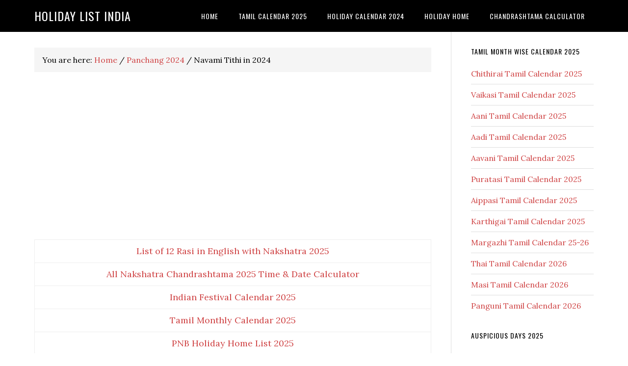

--- FILE ---
content_type: text/html; charset=UTF-8
request_url: https://holidaylistindia.in/navami-tithi-in-2024/53296/
body_size: 19524
content:
<!DOCTYPE html>
<html lang="en-US">
<head >
<meta charset="UTF-8" />
<meta name="description" content="Plan ahead for the auspicious Navami Tithi in 2024. Mark your calendars and prepare for this important Hindu observance." />
<meta name="keywords" content="2024 Shukla Navami Tithi Date and Time, Navami 2024 Date and Time" />
<meta name="viewport" content="width=device-width, initial-scale=1" />
<title>Navami Date List in 2024 | Maha Navami 2024 in India</title>
<meta name='robots' content='max-image-preview:large' />
	<style>img:is([sizes="auto" i], [sizes^="auto," i]) { contain-intrinsic-size: 3000px 1500px }</style>
	<link rel='dns-prefetch' href='//fonts.googleapis.com' />
<link rel="alternate" type="application/rss+xml" title="Holiday List India &raquo; Feed" href="https://holidaylistindia.in/feed/" />
<link rel="alternate" type="application/rss+xml" title="Holiday List India &raquo; Comments Feed" href="https://holidaylistindia.in/comments/feed/" />
<link rel="alternate" type="application/rss+xml" title="Holiday List India &raquo; Navami Tithi in 2024 Comments Feed" href="https://holidaylistindia.in/navami-tithi-in-2024/53296/feed/" />
<link rel="canonical" href="https://holidaylistindia.in/navami-tithi-in-2024/53296/" />
<script type="text/javascript">
/* <![CDATA[ */
window._wpemojiSettings = {"baseUrl":"https:\/\/s.w.org\/images\/core\/emoji\/16.0.1\/72x72\/","ext":".png","svgUrl":"https:\/\/s.w.org\/images\/core\/emoji\/16.0.1\/svg\/","svgExt":".svg","source":{"concatemoji":"https:\/\/holidaylistindia.in\/wp-includes\/js\/wp-emoji-release.min.js?ver=6.8.3"}};
/*! This file is auto-generated */
!function(s,n){var o,i,e;function c(e){try{var t={supportTests:e,timestamp:(new Date).valueOf()};sessionStorage.setItem(o,JSON.stringify(t))}catch(e){}}function p(e,t,n){e.clearRect(0,0,e.canvas.width,e.canvas.height),e.fillText(t,0,0);var t=new Uint32Array(e.getImageData(0,0,e.canvas.width,e.canvas.height).data),a=(e.clearRect(0,0,e.canvas.width,e.canvas.height),e.fillText(n,0,0),new Uint32Array(e.getImageData(0,0,e.canvas.width,e.canvas.height).data));return t.every(function(e,t){return e===a[t]})}function u(e,t){e.clearRect(0,0,e.canvas.width,e.canvas.height),e.fillText(t,0,0);for(var n=e.getImageData(16,16,1,1),a=0;a<n.data.length;a++)if(0!==n.data[a])return!1;return!0}function f(e,t,n,a){switch(t){case"flag":return n(e,"\ud83c\udff3\ufe0f\u200d\u26a7\ufe0f","\ud83c\udff3\ufe0f\u200b\u26a7\ufe0f")?!1:!n(e,"\ud83c\udde8\ud83c\uddf6","\ud83c\udde8\u200b\ud83c\uddf6")&&!n(e,"\ud83c\udff4\udb40\udc67\udb40\udc62\udb40\udc65\udb40\udc6e\udb40\udc67\udb40\udc7f","\ud83c\udff4\u200b\udb40\udc67\u200b\udb40\udc62\u200b\udb40\udc65\u200b\udb40\udc6e\u200b\udb40\udc67\u200b\udb40\udc7f");case"emoji":return!a(e,"\ud83e\udedf")}return!1}function g(e,t,n,a){var r="undefined"!=typeof WorkerGlobalScope&&self instanceof WorkerGlobalScope?new OffscreenCanvas(300,150):s.createElement("canvas"),o=r.getContext("2d",{willReadFrequently:!0}),i=(o.textBaseline="top",o.font="600 32px Arial",{});return e.forEach(function(e){i[e]=t(o,e,n,a)}),i}function t(e){var t=s.createElement("script");t.src=e,t.defer=!0,s.head.appendChild(t)}"undefined"!=typeof Promise&&(o="wpEmojiSettingsSupports",i=["flag","emoji"],n.supports={everything:!0,everythingExceptFlag:!0},e=new Promise(function(e){s.addEventListener("DOMContentLoaded",e,{once:!0})}),new Promise(function(t){var n=function(){try{var e=JSON.parse(sessionStorage.getItem(o));if("object"==typeof e&&"number"==typeof e.timestamp&&(new Date).valueOf()<e.timestamp+604800&&"object"==typeof e.supportTests)return e.supportTests}catch(e){}return null}();if(!n){if("undefined"!=typeof Worker&&"undefined"!=typeof OffscreenCanvas&&"undefined"!=typeof URL&&URL.createObjectURL&&"undefined"!=typeof Blob)try{var e="postMessage("+g.toString()+"("+[JSON.stringify(i),f.toString(),p.toString(),u.toString()].join(",")+"));",a=new Blob([e],{type:"text/javascript"}),r=new Worker(URL.createObjectURL(a),{name:"wpTestEmojiSupports"});return void(r.onmessage=function(e){c(n=e.data),r.terminate(),t(n)})}catch(e){}c(n=g(i,f,p,u))}t(n)}).then(function(e){for(var t in e)n.supports[t]=e[t],n.supports.everything=n.supports.everything&&n.supports[t],"flag"!==t&&(n.supports.everythingExceptFlag=n.supports.everythingExceptFlag&&n.supports[t]);n.supports.everythingExceptFlag=n.supports.everythingExceptFlag&&!n.supports.flag,n.DOMReady=!1,n.readyCallback=function(){n.DOMReady=!0}}).then(function(){return e}).then(function(){var e;n.supports.everything||(n.readyCallback(),(e=n.source||{}).concatemoji?t(e.concatemoji):e.wpemoji&&e.twemoji&&(t(e.twemoji),t(e.wpemoji)))}))}((window,document),window._wpemojiSettings);
/* ]]> */
</script>

<link rel='stylesheet' id='structured-content-frontend-css' href='https://holidaylistindia.in/wp-content/plugins/structured-content/dist/blocks.style.build.css?ver=1.7.0' type='text/css' media='all' />
<link rel='stylesheet' id='eleven40-pro-css' href='https://holidaylistindia.in/wp-content/themes/eleven40-pro/style.css?ver=2.2.3' type='text/css' media='all' />
<style id='wp-emoji-styles-inline-css' type='text/css'>

	img.wp-smiley, img.emoji {
		display: inline !important;
		border: none !important;
		box-shadow: none !important;
		height: 1em !important;
		width: 1em !important;
		margin: 0 0.07em !important;
		vertical-align: -0.1em !important;
		background: none !important;
		padding: 0 !important;
	}
</style>
<link rel='stylesheet' id='wp-block-library-css' href='https://holidaylistindia.in/wp-includes/css/dist/block-library/style.min.css?ver=6.8.3' type='text/css' media='all' />
<style id='classic-theme-styles-inline-css' type='text/css'>
/*! This file is auto-generated */
.wp-block-button__link{color:#fff;background-color:#32373c;border-radius:9999px;box-shadow:none;text-decoration:none;padding:calc(.667em + 2px) calc(1.333em + 2px);font-size:1.125em}.wp-block-file__button{background:#32373c;color:#fff;text-decoration:none}
</style>
<style id='global-styles-inline-css' type='text/css'>
:root{--wp--preset--aspect-ratio--square: 1;--wp--preset--aspect-ratio--4-3: 4/3;--wp--preset--aspect-ratio--3-4: 3/4;--wp--preset--aspect-ratio--3-2: 3/2;--wp--preset--aspect-ratio--2-3: 2/3;--wp--preset--aspect-ratio--16-9: 16/9;--wp--preset--aspect-ratio--9-16: 9/16;--wp--preset--color--black: #000000;--wp--preset--color--cyan-bluish-gray: #abb8c3;--wp--preset--color--white: #ffffff;--wp--preset--color--pale-pink: #f78da7;--wp--preset--color--vivid-red: #cf2e2e;--wp--preset--color--luminous-vivid-orange: #ff6900;--wp--preset--color--luminous-vivid-amber: #fcb900;--wp--preset--color--light-green-cyan: #7bdcb5;--wp--preset--color--vivid-green-cyan: #00d084;--wp--preset--color--pale-cyan-blue: #8ed1fc;--wp--preset--color--vivid-cyan-blue: #0693e3;--wp--preset--color--vivid-purple: #9b51e0;--wp--preset--gradient--vivid-cyan-blue-to-vivid-purple: linear-gradient(135deg,rgba(6,147,227,1) 0%,rgb(155,81,224) 100%);--wp--preset--gradient--light-green-cyan-to-vivid-green-cyan: linear-gradient(135deg,rgb(122,220,180) 0%,rgb(0,208,130) 100%);--wp--preset--gradient--luminous-vivid-amber-to-luminous-vivid-orange: linear-gradient(135deg,rgba(252,185,0,1) 0%,rgba(255,105,0,1) 100%);--wp--preset--gradient--luminous-vivid-orange-to-vivid-red: linear-gradient(135deg,rgba(255,105,0,1) 0%,rgb(207,46,46) 100%);--wp--preset--gradient--very-light-gray-to-cyan-bluish-gray: linear-gradient(135deg,rgb(238,238,238) 0%,rgb(169,184,195) 100%);--wp--preset--gradient--cool-to-warm-spectrum: linear-gradient(135deg,rgb(74,234,220) 0%,rgb(151,120,209) 20%,rgb(207,42,186) 40%,rgb(238,44,130) 60%,rgb(251,105,98) 80%,rgb(254,248,76) 100%);--wp--preset--gradient--blush-light-purple: linear-gradient(135deg,rgb(255,206,236) 0%,rgb(152,150,240) 100%);--wp--preset--gradient--blush-bordeaux: linear-gradient(135deg,rgb(254,205,165) 0%,rgb(254,45,45) 50%,rgb(107,0,62) 100%);--wp--preset--gradient--luminous-dusk: linear-gradient(135deg,rgb(255,203,112) 0%,rgb(199,81,192) 50%,rgb(65,88,208) 100%);--wp--preset--gradient--pale-ocean: linear-gradient(135deg,rgb(255,245,203) 0%,rgb(182,227,212) 50%,rgb(51,167,181) 100%);--wp--preset--gradient--electric-grass: linear-gradient(135deg,rgb(202,248,128) 0%,rgb(113,206,126) 100%);--wp--preset--gradient--midnight: linear-gradient(135deg,rgb(2,3,129) 0%,rgb(40,116,252) 100%);--wp--preset--font-size--small: 13px;--wp--preset--font-size--medium: 20px;--wp--preset--font-size--large: 36px;--wp--preset--font-size--x-large: 42px;--wp--preset--spacing--20: 0.44rem;--wp--preset--spacing--30: 0.67rem;--wp--preset--spacing--40: 1rem;--wp--preset--spacing--50: 1.5rem;--wp--preset--spacing--60: 2.25rem;--wp--preset--spacing--70: 3.38rem;--wp--preset--spacing--80: 5.06rem;--wp--preset--shadow--natural: 6px 6px 9px rgba(0, 0, 0, 0.2);--wp--preset--shadow--deep: 12px 12px 50px rgba(0, 0, 0, 0.4);--wp--preset--shadow--sharp: 6px 6px 0px rgba(0, 0, 0, 0.2);--wp--preset--shadow--outlined: 6px 6px 0px -3px rgba(255, 255, 255, 1), 6px 6px rgba(0, 0, 0, 1);--wp--preset--shadow--crisp: 6px 6px 0px rgba(0, 0, 0, 1);}:where(.is-layout-flex){gap: 0.5em;}:where(.is-layout-grid){gap: 0.5em;}body .is-layout-flex{display: flex;}.is-layout-flex{flex-wrap: wrap;align-items: center;}.is-layout-flex > :is(*, div){margin: 0;}body .is-layout-grid{display: grid;}.is-layout-grid > :is(*, div){margin: 0;}:where(.wp-block-columns.is-layout-flex){gap: 2em;}:where(.wp-block-columns.is-layout-grid){gap: 2em;}:where(.wp-block-post-template.is-layout-flex){gap: 1.25em;}:where(.wp-block-post-template.is-layout-grid){gap: 1.25em;}.has-black-color{color: var(--wp--preset--color--black) !important;}.has-cyan-bluish-gray-color{color: var(--wp--preset--color--cyan-bluish-gray) !important;}.has-white-color{color: var(--wp--preset--color--white) !important;}.has-pale-pink-color{color: var(--wp--preset--color--pale-pink) !important;}.has-vivid-red-color{color: var(--wp--preset--color--vivid-red) !important;}.has-luminous-vivid-orange-color{color: var(--wp--preset--color--luminous-vivid-orange) !important;}.has-luminous-vivid-amber-color{color: var(--wp--preset--color--luminous-vivid-amber) !important;}.has-light-green-cyan-color{color: var(--wp--preset--color--light-green-cyan) !important;}.has-vivid-green-cyan-color{color: var(--wp--preset--color--vivid-green-cyan) !important;}.has-pale-cyan-blue-color{color: var(--wp--preset--color--pale-cyan-blue) !important;}.has-vivid-cyan-blue-color{color: var(--wp--preset--color--vivid-cyan-blue) !important;}.has-vivid-purple-color{color: var(--wp--preset--color--vivid-purple) !important;}.has-black-background-color{background-color: var(--wp--preset--color--black) !important;}.has-cyan-bluish-gray-background-color{background-color: var(--wp--preset--color--cyan-bluish-gray) !important;}.has-white-background-color{background-color: var(--wp--preset--color--white) !important;}.has-pale-pink-background-color{background-color: var(--wp--preset--color--pale-pink) !important;}.has-vivid-red-background-color{background-color: var(--wp--preset--color--vivid-red) !important;}.has-luminous-vivid-orange-background-color{background-color: var(--wp--preset--color--luminous-vivid-orange) !important;}.has-luminous-vivid-amber-background-color{background-color: var(--wp--preset--color--luminous-vivid-amber) !important;}.has-light-green-cyan-background-color{background-color: var(--wp--preset--color--light-green-cyan) !important;}.has-vivid-green-cyan-background-color{background-color: var(--wp--preset--color--vivid-green-cyan) !important;}.has-pale-cyan-blue-background-color{background-color: var(--wp--preset--color--pale-cyan-blue) !important;}.has-vivid-cyan-blue-background-color{background-color: var(--wp--preset--color--vivid-cyan-blue) !important;}.has-vivid-purple-background-color{background-color: var(--wp--preset--color--vivid-purple) !important;}.has-black-border-color{border-color: var(--wp--preset--color--black) !important;}.has-cyan-bluish-gray-border-color{border-color: var(--wp--preset--color--cyan-bluish-gray) !important;}.has-white-border-color{border-color: var(--wp--preset--color--white) !important;}.has-pale-pink-border-color{border-color: var(--wp--preset--color--pale-pink) !important;}.has-vivid-red-border-color{border-color: var(--wp--preset--color--vivid-red) !important;}.has-luminous-vivid-orange-border-color{border-color: var(--wp--preset--color--luminous-vivid-orange) !important;}.has-luminous-vivid-amber-border-color{border-color: var(--wp--preset--color--luminous-vivid-amber) !important;}.has-light-green-cyan-border-color{border-color: var(--wp--preset--color--light-green-cyan) !important;}.has-vivid-green-cyan-border-color{border-color: var(--wp--preset--color--vivid-green-cyan) !important;}.has-pale-cyan-blue-border-color{border-color: var(--wp--preset--color--pale-cyan-blue) !important;}.has-vivid-cyan-blue-border-color{border-color: var(--wp--preset--color--vivid-cyan-blue) !important;}.has-vivid-purple-border-color{border-color: var(--wp--preset--color--vivid-purple) !important;}.has-vivid-cyan-blue-to-vivid-purple-gradient-background{background: var(--wp--preset--gradient--vivid-cyan-blue-to-vivid-purple) !important;}.has-light-green-cyan-to-vivid-green-cyan-gradient-background{background: var(--wp--preset--gradient--light-green-cyan-to-vivid-green-cyan) !important;}.has-luminous-vivid-amber-to-luminous-vivid-orange-gradient-background{background: var(--wp--preset--gradient--luminous-vivid-amber-to-luminous-vivid-orange) !important;}.has-luminous-vivid-orange-to-vivid-red-gradient-background{background: var(--wp--preset--gradient--luminous-vivid-orange-to-vivid-red) !important;}.has-very-light-gray-to-cyan-bluish-gray-gradient-background{background: var(--wp--preset--gradient--very-light-gray-to-cyan-bluish-gray) !important;}.has-cool-to-warm-spectrum-gradient-background{background: var(--wp--preset--gradient--cool-to-warm-spectrum) !important;}.has-blush-light-purple-gradient-background{background: var(--wp--preset--gradient--blush-light-purple) !important;}.has-blush-bordeaux-gradient-background{background: var(--wp--preset--gradient--blush-bordeaux) !important;}.has-luminous-dusk-gradient-background{background: var(--wp--preset--gradient--luminous-dusk) !important;}.has-pale-ocean-gradient-background{background: var(--wp--preset--gradient--pale-ocean) !important;}.has-electric-grass-gradient-background{background: var(--wp--preset--gradient--electric-grass) !important;}.has-midnight-gradient-background{background: var(--wp--preset--gradient--midnight) !important;}.has-small-font-size{font-size: var(--wp--preset--font-size--small) !important;}.has-medium-font-size{font-size: var(--wp--preset--font-size--medium) !important;}.has-large-font-size{font-size: var(--wp--preset--font-size--large) !important;}.has-x-large-font-size{font-size: var(--wp--preset--font-size--x-large) !important;}
:where(.wp-block-post-template.is-layout-flex){gap: 1.25em;}:where(.wp-block-post-template.is-layout-grid){gap: 1.25em;}
:where(.wp-block-columns.is-layout-flex){gap: 2em;}:where(.wp-block-columns.is-layout-grid){gap: 2em;}
:root :where(.wp-block-pullquote){font-size: 1.5em;line-height: 1.6;}
</style>
<link rel='stylesheet' id='dashicons-css' href='https://holidaylistindia.in/wp-includes/css/dashicons.min.css?ver=6.8.3' type='text/css' media='all' />
<link rel='stylesheet' id='google-fonts-css' href='//fonts.googleapis.com/css?family=Lora%3A400%2C700%7COswald%3A400&#038;ver=3.6.0' type='text/css' media='all' />
<script type="text/javascript" src="https://holidaylistindia.in/wp-includes/js/jquery/jquery.min.js?ver=3.7.1" id="jquery-core-js"></script>
<script type="text/javascript" src="https://holidaylistindia.in/wp-includes/js/jquery/jquery-migrate.min.js?ver=3.4.1" id="jquery-migrate-js"></script>
<script type="text/javascript" id="jquery-js-after">
/* <![CDATA[ */
jQuery(document).ready(function() {
	jQuery(".3cbb3efab65f257bf3567c61fc5988cc").click(function() {
		jQuery.post(
			"https://holidaylistindia.in/wp-admin/admin-ajax.php", {
				"action": "quick_adsense_onpost_ad_click",
				"quick_adsense_onpost_ad_index": jQuery(this).attr("data-index"),
				"quick_adsense_nonce": "dc5e06aa32",
			}, function(response) { }
		);
	});
});
/* ]]> */
</script>
<script type="text/javascript" src="https://holidaylistindia.in/wp-content/themes/eleven40-pro/js/responsive-menu.js?ver=1.0.0" id="eleven40-responsive-menu-js"></script>
<link rel="https://api.w.org/" href="https://holidaylistindia.in/wp-json/" /><link rel="alternate" title="JSON" type="application/json" href="https://holidaylistindia.in/wp-json/wp/v2/posts/53296" /><link rel="EditURI" type="application/rsd+xml" title="RSD" href="https://holidaylistindia.in/xmlrpc.php?rsd" />
<link rel="alternate" title="oEmbed (JSON)" type="application/json+oembed" href="https://holidaylistindia.in/wp-json/oembed/1.0/embed?url=https%3A%2F%2Fholidaylistindia.in%2Fnavami-tithi-in-2024%2F53296%2F" />
<link rel="alternate" title="oEmbed (XML)" type="text/xml+oembed" href="https://holidaylistindia.in/wp-json/oembed/1.0/embed?url=https%3A%2F%2Fholidaylistindia.in%2Fnavami-tithi-in-2024%2F53296%2F&#038;format=xml" />
<link rel="pingback" href="https://holidaylistindia.in/xmlrpc.php" />
<meta name="google-site-verification" content="7zFuv2p-Z9-2L4-gM0fbpABTI8_MxSLpv70VW-eb5uM" />

<script data-ad-client="ca-pub-0626468202487902" async src="https://pagead2.googlesyndication.com/pagead/js/adsbygoogle.js"></script>

<!-- Global site tag (gtag.js) - Google Analytics -->
<script async src="https://www.googletagmanager.com/gtag/js?id=G-0DTT8DPHYN"></script>
<script>
  window.dataLayer = window.dataLayer || [];
  function gtag(){dataLayer.push(arguments);}
  gtag('js', new Date());

  gtag('config', 'G-0DTT8DPHYN');
</script><link rel="icon" href="https://holidaylistindia.in/wp-content/uploads/2020/11/cropped-holiday-list-india-logo-32x32.png" sizes="32x32" />
<link rel="icon" href="https://holidaylistindia.in/wp-content/uploads/2020/11/cropped-holiday-list-india-logo-192x192.png" sizes="192x192" />
<link rel="apple-touch-icon" href="https://holidaylistindia.in/wp-content/uploads/2020/11/cropped-holiday-list-india-logo-180x180.png" />
<meta name="msapplication-TileImage" content="https://holidaylistindia.in/wp-content/uploads/2020/11/cropped-holiday-list-india-logo-270x270.png" />
		<style type="text/css" id="wp-custom-css">
			.hltable td,.hltable th{
  border-collapse: separate;
  font-size-adjust:  inherit;
  padding: 5px;
  border: 1px solid #eee;
	text-align: center;
}
.hltable th{
	border-collapse: separate;
  font-size-adjust:  inherit;
  padding: 5px;
  border: 1px solid #eee;
	text-align: center;
	font-size: 11px;
}
.hlltable td{
  border-collapse: separate;
  font-size-adjust:  inherit;
  padding: 5px;
  border: 1px solid #eee;
}
.hlcaltable td{
  border-collapse: separate;
  font-size-adjust:  inherit;
  padding: 5px;
  border: 1px solid #eee;
}
.hlbtable td{
  border-collapse: separate;
  font-size-adjust:  inherit;
  padding: 5px;
  border: 1px solid #eee;
}		</style>
		</head>
<body class="wp-singular post-template-default single single-post postid-53296 single-format-standard wp-theme-genesis wp-child-theme-eleven40-pro header-full-width content-sidebar genesis-breadcrumbs-visible genesis-footer-widgets-hidden eleven40-pro-red" itemscope itemtype="https://schema.org/WebPage"><div class="site-container"><ul class="genesis-skip-link"><li><a href="#genesis-nav-primary" class="screen-reader-shortcut"> Skip to primary navigation</a></li><li><a href="#genesis-content" class="screen-reader-shortcut"> Skip to main content</a></li><li><a href="#genesis-sidebar-primary" class="screen-reader-shortcut"> Skip to primary sidebar</a></li></ul><header class="site-header" itemscope itemtype="https://schema.org/WPHeader"><div class="wrap"><div class="title-area"><p class="site-title" itemprop="headline"><a href="https://holidaylistindia.in/">Holiday List India</a></p></div><nav class="nav-primary" aria-label="Main" itemscope itemtype="https://schema.org/SiteNavigationElement" id="genesis-nav-primary"><div class="wrap"><ul id="menu-head-menu" class="menu genesis-nav-menu menu-primary js-superfish"><li id="menu-item-1774" class="menu-item menu-item-type-custom menu-item-object-custom menu-item-1774"><a href="https://holidaylistindia.in/holiday-list-in-india/41501/" itemprop="url"><span itemprop="name">Home</span></a></li>
<li id="menu-item-41507" class="menu-item menu-item-type-custom menu-item-object-custom menu-item-has-children menu-item-41507"><a href="https://holidaylistindia.in/tamil-monthly-calendar/41240/" itemprop="url"><span itemprop="name">Tamil Calendar 2025</span></a>
<ul class="sub-menu">
	<li id="menu-item-43073" class="menu-item menu-item-type-custom menu-item-object-custom menu-item-43073"><a href="https://holidaylistindia.in/chithirai-matham-tamil-calendar/40759/" itemprop="url"><span itemprop="name">Chithirai 2025</span></a></li>
	<li id="menu-item-43074" class="menu-item menu-item-type-custom menu-item-object-custom menu-item-43074"><a href="https://holidaylistindia.in/vaikasi-matham-tamil-calendar/40734/" itemprop="url"><span itemprop="name">Vaikasi 2025</span></a></li>
	<li id="menu-item-43075" class="menu-item menu-item-type-custom menu-item-object-custom menu-item-43075"><a href="https://holidaylistindia.in/aani-matham-tamil-calendar/40751/" itemprop="url"><span itemprop="name">Aani 2025</span></a></li>
	<li id="menu-item-43076" class="menu-item menu-item-type-custom menu-item-object-custom menu-item-43076"><a href="https://holidaylistindia.in/aadi-matham-tamil-calendar/40806/" itemprop="url"><span itemprop="name">Aadi 2025</span></a></li>
	<li id="menu-item-43077" class="menu-item menu-item-type-custom menu-item-object-custom menu-item-43077"><a href="https://holidaylistindia.in/aavani-madham-tamil-calendar/40854/" itemprop="url"><span itemprop="name">Aavani 2025</span></a></li>
	<li id="menu-item-43078" class="menu-item menu-item-type-custom menu-item-object-custom menu-item-43078"><a href="https://holidaylistindia.in/puratasi-madham-tamil-calendar/40900/" itemprop="url"><span itemprop="name">Puratasi 2025</span></a></li>
	<li id="menu-item-43079" class="menu-item menu-item-type-custom menu-item-object-custom menu-item-43079"><a href="https://holidaylistindia.in/aippasi-matham-tamil-calendar/40950/" itemprop="url"><span itemprop="name">Aippasi 2025</span></a></li>
	<li id="menu-item-43080" class="menu-item menu-item-type-custom menu-item-object-custom menu-item-43080"><a href="https://holidaylistindia.in/karthigai-matham-tamil-calendar/40978/" itemprop="url"><span itemprop="name">Karthigai 2025</span></a></li>
	<li id="menu-item-43081" class="menu-item menu-item-type-custom menu-item-object-custom menu-item-43081"><a href="https://holidaylistindia.in/margazhi-matham-tamil-calendar/41012/" itemprop="url"><span itemprop="name">Margazhi 2025-26</span></a></li>
	<li id="menu-item-43082" class="menu-item menu-item-type-custom menu-item-object-custom menu-item-43082"><a href="https://holidaylistindia.in/thai-matham-tamil-calendar/41049/" itemprop="url"><span itemprop="name">Thai 2026</span></a></li>
	<li id="menu-item-43083" class="menu-item menu-item-type-custom menu-item-object-custom menu-item-43083"><a href="https://holidaylistindia.in/maasi-madham-tamil-calendar/41087/" itemprop="url"><span itemprop="name">Maasi 2026</span></a></li>
	<li id="menu-item-43084" class="menu-item menu-item-type-custom menu-item-object-custom menu-item-43084"><a href="https://holidaylistindia.in/panguni-matham-tamil-calendar/41114/" itemprop="url"><span itemprop="name">Panguni 2026</span></a></li>
</ul>
</li>
<li id="menu-item-2873" class="menu-item menu-item-type-custom menu-item-object-custom menu-item-has-children menu-item-2873"><a href="https://holidaylistindia.in/holidays-and-observances-in-india-2024/" itemprop="url"><span itemprop="name">Holiday Calendar 2024</span></a>
<ul class="sub-menu">
	<li id="menu-item-45758" class="menu-item menu-item-type-custom menu-item-object-custom menu-item-45758"><a href="https://holidaylistindia.in/dopt-holiday-list-2024-pdf-india/44732/" itemprop="url"><span itemprop="name">CG Holidays 2024</span></a></li>
	<li id="menu-item-32003" class="menu-item menu-item-type-custom menu-item-object-custom menu-item-32003"><a href="https://holidaylistindia.in/bank-holiday-list-2024/" itemprop="url"><span itemprop="name">Bank Holidays 2024</span></a></li>
	<li id="menu-item-40840" class="menu-item menu-item-type-custom menu-item-object-custom menu-item-40840"><a href="https://holidaylistindia.in/list-of-school-holiday-2023-24/" itemprop="url"><span itemprop="name">School Holidays 2024</span></a></li>
	<li id="menu-item-43141" class="menu-item menu-item-type-custom menu-item-object-custom menu-item-43141"><a href="https://holidaylistindia.in/vacation-and-breaks-in-kvs-2023/" itemprop="url"><span itemprop="name">KVS Holidays 2024</span></a></li>
</ul>
</li>
<li id="menu-item-45562" class="menu-item menu-item-type-custom menu-item-object-custom menu-item-has-children menu-item-45562"><a href="https://holidaylistindia.in/holiday-home-list-in-india/42058/" itemprop="url"><span itemprop="name">Holiday Home</span></a>
<ul class="sub-menu">
	<li id="menu-item-45563" class="menu-item menu-item-type-custom menu-item-object-custom menu-item-45563"><a href="https://holidaylistindia.in/central-government-holiday-home-list-2022-pdf-download/" itemprop="url"><span itemprop="name">CG Holiday Home</span></a></li>
	<li id="menu-item-45564" class="menu-item menu-item-type-custom menu-item-object-custom menu-item-45564"><a href="https://holidaylistindia.in/postal-holiday-home-list-in-india-2022/" itemprop="url"><span itemprop="name">Postal Holiday Home</span></a></li>
	<li id="menu-item-45565" class="menu-item menu-item-type-custom menu-item-object-custom menu-item-45565"><a href="https://holidaylistindia.in/railway-holiday-home-list-2022-pdf/" itemprop="url"><span itemprop="name">Railway Holiday Home</span></a></li>
	<li id="menu-item-45567" class="menu-item menu-item-type-custom menu-item-object-custom menu-item-45567"><a href="https://holidaylistindia.in/sbi-holiday-home-list-2022/" itemprop="url"><span itemprop="name">SBI Holiday Home</span></a></li>
	<li id="menu-item-56642" class="menu-item menu-item-type-custom menu-item-object-custom menu-item-56642"><a href="https://holidaylistindia.in/sainik-rest-house-pdf-list/43004/" itemprop="url"><span itemprop="name">Sainik Rest House</span></a></li>
	<li id="menu-item-56639" class="menu-item menu-item-type-custom menu-item-object-custom menu-item-56639"><a href="https://holidaylistindia.in/punjab-national-bank-holiday-home-list-2022/" itemprop="url"><span itemprop="name">PNB Bank Holiday Home</span></a></li>
	<li id="menu-item-56640" class="menu-item menu-item-type-custom menu-item-object-custom menu-item-56640"><a href="https://holidaylistindia.in/canara-bank-holiday-home-list-2022/" itemprop="url"><span itemprop="name">Canara Bank Holiday Home</span></a></li>
	<li id="menu-item-57150" class="menu-item menu-item-type-custom menu-item-object-custom menu-item-57150"><a href="https://holidaylistindia.in/rbi-holiday-home-list-in-india-2022/" itemprop="url"><span itemprop="name">RBI Holiday Home</span></a></li>
	<li id="menu-item-56641" class="menu-item menu-item-type-custom menu-item-object-custom menu-item-56641"><a href="https://holidaylistindia.in/rbi-transit-holiday-home-list-pdf/" itemprop="url"><span itemprop="name">RBI Transit Holiday Home</span></a></li>
	<li id="menu-item-56643" class="menu-item menu-item-type-custom menu-item-object-custom menu-item-56643"><a href="https://holidaylistindia.in/bank-of-india-holiday-home-list-pdf/" itemprop="url"><span itemprop="name">BoI Bank Holiday Home</span></a></li>
	<li id="menu-item-56638" class="menu-item menu-item-type-custom menu-item-object-custom menu-item-56638"><a href="https://holidaylistindia.in/bank-of-baroda-holiday-home-in-chennai-zone/" itemprop="url"><span itemprop="name">BoB Bank Holiday Home</span></a></li>
</ul>
</li>
<li id="menu-item-61534" class="menu-item menu-item-type-custom menu-item-object-custom menu-item-61534"><a href="https://holidaylistindia.in/all-nakshatra-chandrashtama-2024-date-and-time-calculator/45576/" itemprop="url"><span itemprop="name">Chandrashtama Calculator</span></a></li>
</ul></div></nav></div></header><div class="site-inner"><div class="wrap"><div class="content-sidebar-wrap"><main class="content" id="genesis-content"><div class="breadcrumb" itemscope itemtype="https://schema.org/BreadcrumbList">You are here: <span class="breadcrumb-link-wrap" itemprop="itemListElement" itemscope itemtype="https://schema.org/ListItem"><a class="breadcrumb-link" href="https://holidaylistindia.in/" itemprop="item"><span class="breadcrumb-link-text-wrap" itemprop="name">Home</span></a><meta itemprop="position" content="1"></span> <span aria-label="breadcrumb separator">/</span> <span class="breadcrumb-link-wrap" itemprop="itemListElement" itemscope itemtype="https://schema.org/ListItem"><a class="breadcrumb-link" href="https://holidaylistindia.in/category/panchang-2024/" itemprop="item"><span class="breadcrumb-link-text-wrap" itemprop="name">Panchang 2024</span></a><meta itemprop="position" content="2"></span> <span aria-label="breadcrumb separator">/</span> Navami Tithi in 2024</div><script async src="https://pagead2.googlesyndication.com/pagead/js/adsbygoogle.js"></script>
<!-- Holiday Top -->
<ins class="adsbygoogle"
     style="display:block"
     data-ad-client="ca-pub-0626468202487902"
     data-ad-slot="1234352519"
     data-ad-format="auto"
     data-full-width-responsive="true"></ins>
<script>
     (adsbygoogle = window.adsbygoogle || []).push({});
</script>
<br>
<div style="overflow-x: auto;">
<table class="hltable">
<tbody>
<tr>
<td><a href="https://holidaylistindia.in/list-of-12-rasi-in-english-with-nakshatra/">List of 12 Rasi in English with Nakshatra 2025</a></td>
</tr>
<tr>
<td><a href="https://holidaylistindia.in/all-nakshatra-chandrashtama-2024-date-and-time-calculator/45576/">All Nakshatra Chandrashtama 2025 Time &amp; Date Calculator</a></td>
</tr>
<tr>
<td><a href="https://holidaylistindia.in/2025-calendar-with-indian-holidays/">Indian Festival Calendar 2025</a></td>
</tr>
<tr>
<td><a href="https://holidaylistindia.in/tamil-monthly-calendar/41240/">Tamil Monthly Calendar 2025</a></td>
</tr>
<tr>
<td><a href="https://holidaylistindia.in/punjab-national-bank-holiday-home-list-2022/">PNB Holiday Home List 2025</a></td>
</tr>
</tbody>
</table>
</div>
<script async src="https://pagead2.googlesyndication.com/pagead/js/adsbygoogle.js"></script>
<!-- Holiday Top -->
<ins class="adsbygoogle"
     style="display:block"
     data-ad-client="ca-pub-0626468202487902"
     data-ad-slot="1234352519"
     data-ad-format="auto"
     data-full-width-responsive="true"></ins>
<script>
     (adsbygoogle = window.adsbygoogle || []).push({});
</script>
<br>
<article class="post-53296 post type-post status-publish format-standard category-panchang-2024 entry" aria-label="Navami Tithi in 2024" itemscope itemtype="https://schema.org/CreativeWork"><header class="entry-header"><h1 class="entry-title" itemprop="headline">Navami Tithi in 2024</h1>
<p class="entry-meta"><time class="entry-time" itemprop="datePublished" datetime="2023-12-15T11:58:34+05:30">December 15, 2023</time></p></header><div class="entry-content" itemprop="text"><div class="3cbb3efab65f257bf3567c61fc5988cc" data-index="1" style="float: none; margin:10px 0 10px 0; text-align:center;">
<script async src="https://pagead2.googlesyndication.com/pagead/js/adsbygoogle.js?client=ca-pub-0626468202487902"
     crossorigin="anonymous"></script>
<!-- Holiday Bot -->
<ins class="adsbygoogle" style="display:block" data-ad-client="ca-pub-0626468202487902" data-ad-slot="5464922043" data-ad-format="auto" data-full-width-responsive="true"></ins>
<script>
     (adsbygoogle = window.adsbygoogle || []).push({});
</script>
</div>
<h2 style="text-align: center;">Navami Date and Time Month-Wise List 2024</h2>
<p>Navami, also known as the ninth day of Navratri, is a significant Hindu festival celebrated with great zeal and enthusiasm. On this auspicious day, devotees worship Goddess Durga and seek her blessings for prosperity and good fortune in their lives. Homes are filled with colorful decorations and offerings are made to the goddess in the form of flowers, fruits, and sweets. People also participate in traditional rituals such as Kanya Pujan where young girls are worshipped as forms of Goddess Durga.</p>
<p>As the evening approaches, grand processions are taken out on the streets with people dancing to lively music and carrying beautifully adorned idols of Goddess Durga. The air is filled with excitement and joy as everyone celebrates this festival together. It is believed that worshipping Goddess Durga on Navami bestows divine blessings upon her devotees.</p>
<div class="lwptoc lwptoc-light lwptoc-notInherit" data-smooth-scroll="1" data-smooth-scroll-offset="24"><div class="lwptoc_i">    <div class="lwptoc_header" style="font-size:18px;">
        <b class="lwptoc_title">Contents</b>            </div>
<div class="lwptoc_items lwptoc_items-visible" style="font-size:18px;">
    <div class="lwptoc_itemWrap"><div class="lwptoc_item">    <a href="#Navami_Date_and_Time_in_January_2024">
                <span class="lwptoc_item_label">Navami Date and Time in January 2024</span>
    </a>
    </div><div class="lwptoc_item">    <a href="#Navami_Date_and_Time_in_February_2024">
                <span class="lwptoc_item_label">Navami Date and Time in February 2024</span>
    </a>
    </div><div class="lwptoc_item">    <a href="#Navami_Date_and_Time_in_March_2024">
                <span class="lwptoc_item_label">Navami Date and Time in March 2024</span>
    </a>
    </div><div class="lwptoc_item">    <a href="#Navami_Date_and_Time_in_April_2024">
                <span class="lwptoc_item_label">Navami Date and Time in April 2024</span>
    </a>
    </div><div class="lwptoc_item">    <a href="#Navami_Date_and_Time_in_May_2024">
                <span class="lwptoc_item_label">Navami Date and Time in May 2024</span>
    </a>
    </div><div class="lwptoc_item">    <a href="#Navami_Date_and_Time_in_June_2024">
                <span class="lwptoc_item_label">Navami Date and Time in June 2024</span>
    </a>
    </div><div class="lwptoc_item">    <a href="#Navami_Date_and_Time_in_July_2024">
                <span class="lwptoc_item_label">Navami Date and Time in July 2024</span>
    </a>
    </div><div class="lwptoc_item">    <a href="#Navami_Date_and_Time_in_August_2024">
                <span class="lwptoc_item_label">Navami Date and Time in August 2024</span>
    </a>
    </div><div class="lwptoc_item">    <a href="#Navami_Date_and_Time_in_September_2024">
                <span class="lwptoc_item_label">Navami Date and Time in September 2024</span>
    </a>
    </div><div class="lwptoc_item">    <a href="#Navami_Date_and_Time_in_October_2024">
                <span class="lwptoc_item_label">Navami Date and Time in October 2024</span>
    </a>
    </div><div class="lwptoc_item">    <a href="#Navami_Date_and_Time_in_November_2024">
                <span class="lwptoc_item_label">Navami Date and Time in November 2024</span>
    </a>
    </div><div class="lwptoc_item">    <a href="#Navami_Date_and_Time_in_December_2024">
                <span class="lwptoc_item_label">Navami Date and Time in December 2024</span>
    </a>
    </div></div></div>
</div></div>
<h4>Significance of Navami in India</h4>
<p>Navami, the ninth day of the Hindu lunar calendar, is a highly auspicious and significant day. It is celebrated with great devotion and enthusiasm by millions of Hindus all over the world. On Navami, devotees worship and seek the blessings of various deities, such as Goddess Durga, Lord Rama, and Lord Krishna. The day is marked by elaborate rituals, fasting, and prayers in temples and homes. People dress in their finest traditional attire and participate in community celebrations and processions. The air is filled with the sounds of devotional songs, bells, and the fragrance of incense. Navami is a time for spiritual reflection, gratitude, and renewal of faith. It is a day that holds deep cultural and religious significance, reminding Hindus of the power of devotion and the triumph of good over evil.</p>
<h3><span id="Navami_Date_and_Time_in_January_2024">Navami Date and Time in January 2024</span></h3>
<div style="overflow-x: auto;">
<table class="hltable">
<tbody>
<tr>
<td colspan="7"><strong>Navami January Calendar 2024</strong></td>
</tr>
<tr>
<td>Mon</td>
<td>Tue</td>
<td>Wed</td>
<td>Thu</td>
<td>Fri</td>
<td>Sat</td>
<td>Sun</td>
</tr>
<tr>
<td>01</td>
<td>02</td>
<td>03</td>
<td>04</td>
<td style="background-color: #820000; color: #ffffff;">05</td>
<td>06</td>
<td>07</td>
</tr>
<tr>
<td>08</td>
<td>09</td>
<td>10</td>
<td>11</td>
<td>12</td>
<td>13</td>
<td>14</td>
</tr>
<tr>
<td>15</td>
<td>16</td>
<td>17</td>
<td>18</td>
<td style="background-color: #820000; color: #ffffff;">19</td>
<td>20</td>
<td>21</td>
</tr>
<tr>
<td>22</td>
<td>23</td>
<td>24</td>
<td>25</td>
<td>26</td>
<td>27</td>
<td>28</td>
</tr>
<tr>
<td>29</td>
<td>30</td>
<td>31</td>
<td></td>
<td></td>
<td></td>
<td></td>
</tr>
</tbody>
</table>
</div>
<ul>
<li><strong>Shukla Navami:</strong> 05.01.2024 (Friday) – 20 Margazhi Sobakiruthu</li>
<li>Starts on 04.01.2024 at 07.48 PM and Ends on 05.01.2024 at 09.04 PM</li>
<li><strong>Shukla Navami: </strong>19.01.2024 (Friday) – 05 Thai Sobakiruthu</li>
<li>Starts on 19.01.2024 at 01.27 AM and Ends on 19.01.2024 at 11.49 PM</li>
</ul>
<h3><span id="Navami_Date_and_Time_in_February_2024">Navami Date and Time in February 2024</span></h3>
<div style="overflow-x: auto;">
<table class="hltable">
<tbody>
<tr>
<td colspan="7"><strong>Navami February Calendar 2024</strong></td>
</tr>
<tr>
<td>Mon</td>
<td>Tue</td>
<td>Wed</td>
<td>Thu</td>
<td>Fri</td>
<td>Sat</td>
<td>Sun</td>
</tr>
<tr>
<td></td>
<td></td>
<td></td>
<td>01</td>
<td>02</td>
<td style="background-color: #820000; color: #ffffff;">03</td>
<td>04</td>
</tr>
<tr>
<td>05</td>
<td>06</td>
<td>07</td>
<td>08</td>
<td>09</td>
<td>10</td>
<td>11</td>
</tr>
<tr>
<td>12</td>
<td>13</td>
<td>14</td>
<td>15</td>
<td>16</td>
<td>17</td>
<td style="background-color: #820000; color: #ffffff;">18</td>
</tr>
<tr>
<td>19</td>
<td>20</td>
<td>21</td>
<td>22</td>
<td>23</td>
<td>24</td>
<td>25</td>
</tr>
<tr>
<td>26</td>
<td>27</td>
<td>28</td>
<td>29</td>
<td></td>
<td></td>
<td></td>
</tr>
</tbody>
</table>
</div>
<ul>
<li><strong>Shukla Navami: </strong>03.02.2024 (Saturday) – 20 Thai Sobakiruthu</li>
<li>Starts on 03.02.2024 at 01.25 PM and Ends on 04.02.2024 at 01.36 PM</li>
<li><strong>Shukla Navami: </strong>18.02.2024 (Sunday) – 06 Maasi Sobakiruthu</li>
<li>Starts on 17.02.2024 at 01.53 PM and Ends on 18.02.2024 at 01.10 PM</li>
</ul>
<h3><span id="Navami_Date_and_Time_in_March_2024">Navami Date and Time in March 2024</span></h3>
<div style="overflow-x: auto;">
<table class="hltable">
<tbody>
<tr>
<td colspan="7"><strong>Navami March Calendar 2024</strong></td>
</tr>
<tr>
<td>Mon</td>
<td>Tue</td>
<td>Wed</td>
<td>Thu</td>
<td>Fri</td>
<td>Sat</td>
<td>Sun</td>
</tr>
<tr>
<td></td>
<td></td>
<td></td>
<td></td>
<td>01</td>
<td>02</td>
<td>03</td>
</tr>
<tr>
<td style="background-color: #820000; color: #ffffff;">04</td>
<td>05</td>
<td>06</td>
<td>07</td>
<td>08</td>
<td>09</td>
<td>10</td>
</tr>
<tr>
<td>11</td>
<td>12</td>
<td>13</td>
<td>14</td>
<td>15</td>
<td>16</td>
<td>17</td>
</tr>
<tr>
<td style="background-color: #820000; color: #ffffff;">18</td>
<td>19</td>
<td>20</td>
<td>21</td>
<td>22</td>
<td>23</td>
<td>24</td>
</tr>
<tr>
<td>25</td>
<td>26</td>
<td>27</td>
<td>28</td>
<td>29</td>
<td>30</td>
<td>31</td>
</tr>
</tbody>
</table>
</div>
<ul>
<li><strong>Shukla Navami: </strong>04.03.2024 (Monday) – 21 Maasi Sobakiruthu</li>
<li>Starts on 04.03.2024 at 04.10 AM and Ends on 05.03.2024 at 03.18 AM</li>
<li><strong>Shukla Navami: </strong>18.03.2024 (Monday) – 05 Panguni Sobakiruthu</li>
<li>Starts on 18.03.2024 at 03.18 AM and Ends on 19.03.2024 at 03.33 AM</li>
</ul>
<h3><span id="Navami_Date_and_Time_in_April_2024">Navami Date and Time in April 2024</span></h3>
<div style="overflow-x: auto;">
<table class="hltable">
<tbody>
<tr>
<td colspan="7"><strong>Navami April Calendar 2024</strong></td>
</tr>
<tr>
<td>Mon</td>
<td>Tue</td>
<td>Wed</td>
<td>Thu</td>
<td>Fri</td>
<td>Sat</td>
<td>Sun</td>
</tr>
<tr>
<td>01</td>
<td>02</td>
<td style="background-color: #820000; color: #ffffff;">03</td>
<td>04</td>
<td>05</td>
<td>06</td>
<td>07</td>
</tr>
<tr>
<td>08</td>
<td>09</td>
<td>10</td>
<td>11</td>
<td>12</td>
<td>13</td>
<td>14</td>
</tr>
<tr>
<td>15</td>
<td>16</td>
<td style="background-color: #820000; color: #ffffff;">17</td>
<td>18</td>
<td>19</td>
<td>20</td>
<td>21</td>
</tr>
<tr>
<td>22</td>
<td>23</td>
<td>24</td>
<td>25</td>
<td>26</td>
<td>27</td>
<td>28</td>
</tr>
<tr>
<td>29</td>
<td>30</td>
<td></td>
<td></td>
<td></td>
<td></td>
<td></td>
</tr>
</tbody>
</table>
</div>
<ul>
<li><strong>Shukla Navami: </strong>03.04.2024 (Wednesday) – 21 Panguni Sobakiruthu</li>
<li>Starts on 02.04.2024 at 03.50 PM and Ends on 03.04.2024 at 02.09 PM</li>
<li><strong>Shukla Navami: </strong>17.04.2024 (Wednesday) – 04 Chithirai Krodhi</li>
<li>Starts on 16.04.2024 at 05.47 PM and Ends on 17.04.2024 at 06.59 PM</li>
</ul>
<h3><span id="Navami_Date_and_Time_in_May_2024">Navami Date and Time in May 2024</span></h3>
<div style="overflow-x: auto;">
<table class="hltable">
<tbody>
<tr>
<td colspan="7"><strong>Navami May Calendar 2024</strong></td>
</tr>
<tr>
<td>Mon</td>
<td>Tue</td>
<td>Wed</td>
<td>Thu</td>
<td>Fri</td>
<td>Sat</td>
<td>Sun</td>
</tr>
<tr>
<td></td>
<td></td>
<td>01</td>
<td style="background-color: #820000; color: #ffffff;">02</td>
<td>03</td>
<td>04</td>
<td>05</td>
</tr>
<tr>
<td>06</td>
<td>07</td>
<td>08</td>
<td>09</td>
<td>10</td>
<td>11</td>
<td>12</td>
</tr>
<tr>
<td>13</td>
<td>14</td>
<td>15</td>
<td style="background-color: #820000; color: #ffffff;">16</td>
<td>17</td>
<td>18</td>
<td>19</td>
</tr>
<tr>
<td>20</td>
<td>21</td>
<td>22</td>
<td>23</td>
<td>24</td>
<td>25</td>
<td>26</td>
</tr>
<tr>
<td>27</td>
<td>28</td>
<td>29</td>
<td>30</td>
<td style="background-color: #820000; color: #ffffff;">31</td>
<td></td>
<td></td>
</tr>
</tbody>
</table>
</div>
<ul>
<li><strong>Shukla Navami: </strong>02.05.2024 (Thursday) – 19 Chithirai Krodhi</li>
<li>Starts on 02.05.2024 at 01.10 AM and Ends on 02.05.2024 at 10.57 PM</li>
<li><strong>Shukla Navami: </strong>16.05.2024 (Thursday) – 03 Vaikasi Krodhi</li>
<li>Starts on 16.05.2024 at 09.07 AM and Ends on 17.05.2024 at 10.55 AM</li>
<li><strong>Shukla Navami: </strong>31.05.2024 (Friday) – 18 Vaikasi Krodhi</li>
<li>Starts on 31.05.2024 at 08.53 AM and Ends on 01.06.2024  at 06.28 AM</li>
</ul>
<h3><span id="Navami_Date_and_Time_in_June_2024">Navami Date and Time in June 2024</span></h3>
<div style="overflow-x: auto;">
<table class="hltable">
<tbody>
<tr>
<td colspan="7"><strong>Navami June Calendar 2024</strong></td>
</tr>
<tr>
<td>Mon</td>
<td>Tue</td>
<td>Wed</td>
<td>Thu</td>
<td>Fri</td>
<td>Sat</td>
<td>Sun</td>
</tr>
<tr>
<td></td>
<td></td>
<td></td>
<td></td>
<td></td>
<td>01</td>
<td>02</td>
</tr>
<tr>
<td>03</td>
<td>04</td>
<td>05</td>
<td>06</td>
<td>07</td>
<td>08</td>
<td>09</td>
</tr>
<tr>
<td>10</td>
<td>11</td>
<td>12</td>
<td>13</td>
<td>14</td>
<td style="background-color: #820000; color: #ffffff;">15</td>
<td>16</td>
</tr>
<tr>
<td>17</td>
<td>18</td>
<td>19</td>
<td>20</td>
<td>21</td>
<td>22</td>
<td>23</td>
</tr>
<tr>
<td>24</td>
<td>25</td>
<td>26</td>
<td>27</td>
<td>28</td>
<td>29</td>
<td style="background-color: #820000; color: #ffffff;">30</td>
</tr>
</tbody>
</table>
</div>
<ul>
<li><strong>Shukla Navami: </strong>15.06.2024 (Saturday) – 01 Aani Krodhi</li>
<li>Starts on 15.06.2024 at 12.47 AM and Ends on 16.06.2024 at 02.41 AM</li>
<li><strong>Shukla Navami: </strong>30.06.2024 (Sunday) – 16 Aani Krodhi</li>
<li>Starts on 29.06.2024 at 03.59 PM and Ends on 30.06.2024 at 01.35 PM</li>
</ul>
<h3><span id="Navami_Date_and_Time_in_July_2024">Navami Date and Time in July 2024</span></h3>
<div style="overflow-x: auto;">
<table class="hltable">
<tbody>
<tr>
<td colspan="7"><strong>Navami July Calendar 2024</strong></td>
</tr>
<tr>
<td>Mon</td>
<td>Tue</td>
<td>Wed</td>
<td>Thu</td>
<td>Fri</td>
<td>Sat</td>
<td>Sun</td>
</tr>
<tr>
<td>01</td>
<td>02</td>
<td>03</td>
<td>04</td>
<td>05</td>
<td>06</td>
<td>07</td>
</tr>
<tr>
<td>08</td>
<td>09</td>
<td>10</td>
<td>11</td>
<td>12</td>
<td>13</td>
<td style="background-color: #820000; color: #ffffff;">14</td>
</tr>
<tr>
<td>15</td>
<td>16</td>
<td>17</td>
<td>18</td>
<td>19</td>
<td>20</td>
<td>21</td>
</tr>
<tr>
<td>22</td>
<td>23</td>
<td>24</td>
<td>25</td>
<td>26</td>
<td>27</td>
<td>28</td>
</tr>
<tr>
<td style="background-color: #820000; color: #ffffff;">29</td>
<td>30</td>
<td>31</td>
<td></td>
<td></td>
<td></td>
<td></td>
</tr>
</tbody>
</table>
</div>
<ul>
<li><strong>Shukla Navami: </strong>14.07.2024 (Sunday) – 30 Aani Krodhi</li>
<li>Starts on 14.07.2024 at 04.03 PM and Ends on 15.07.2024 at 05.32 PM</li>
<li><strong>Shukla Navami: </strong>29.07.2024 (Monday) – 13 Aadi Krodhi</li>
<li>Starts on 28.07.2024 at 11.12 PM and Ends on 29.07.2024 at 09.11 PM</li>
</ul>
<h3><span id="Navami_Date_and_Time_in_August_2024">Navami Date and Time in August 2024</span></h3>
<div style="overflow-x: auto;">
<table class="hltable">
<tbody>
<tr>
<td colspan="7"><strong>Navami August Calendar 2024</strong></td>
</tr>
<tr>
<td>Mon</td>
<td>Tue</td>
<td>Wed</td>
<td>Thu</td>
<td>Fri</td>
<td>Sat</td>
<td>Sun</td>
</tr>
<tr>
<td></td>
<td></td>
<td></td>
<td>01</td>
<td>02</td>
<td>03</td>
<td>04</td>
</tr>
<tr>
<td>05</td>
<td>06</td>
<td>07</td>
<td>08</td>
<td>09</td>
<td>10</td>
<td>11</td>
</tr>
<tr>
<td>12</td>
<td style="background-color: #820000; color: #ffffff;">13</td>
<td>14</td>
<td>15</td>
<td>16</td>
<td>17</td>
<td>18</td>
</tr>
<tr>
<td>19</td>
<td>20</td>
<td>21</td>
<td>22</td>
<td>23</td>
<td>24</td>
<td>25</td>
</tr>
<tr>
<td>26</td>
<td style="background-color: #820000; color: #ffffff;">27</td>
<td>28</td>
<td>29</td>
<td>30</td>
<td>31</td>
<td></td>
</tr>
</tbody>
</table>
</div>
<ul>
<li><strong>Shukla Navami: </strong>13.08.2024 (Tuesday) – 28 Aadi Krodhi</li>
<li>Starts on 13.08.2024 at 06.12 AM and Ends on 14.08.2024 at 07.00 AM</li>
<li><strong>Shukla Navami: </strong>27.08.2024 (Tuesday) – 11 Aavani Krodhi</li>
<li>Starts on 27.08.2024 at 07.31 AM and Ends on 28.08.2024 at 06.10 AM</li>
</ul>
<h3><span id="Navami_Date_and_Time_in_September_2024">Navami Date and Time in September 2024</span></h3>
<div style="overflow-x: auto;">
<table class="hltable">
<tbody>
<tr>
<td colspan="7"><strong>Navami September Calendar 2024</strong></td>
</tr>
<tr>
<td>Mon</td>
<td>Tue</td>
<td>Wed</td>
<td>Thu</td>
<td>Fri</td>
<td>Sat</td>
<td>Sun</td>
</tr>
<tr>
<td></td>
<td></td>
<td></td>
<td></td>
<td></td>
<td></td>
<td>01</td>
</tr>
<tr>
<td>02</td>
<td>03</td>
<td>04</td>
<td>05</td>
<td>06</td>
<td>07</td>
<td>08</td>
</tr>
<tr>
<td>09</td>
<td>10</td>
<td>11</td>
<td style="background-color: #820000; color: #ffffff;">12</td>
<td>13</td>
<td>14</td>
<td>15</td>
</tr>
<tr>
<td>16</td>
<td>17</td>
<td>18</td>
<td>19</td>
<td>20</td>
<td>21</td>
<td>22</td>
</tr>
<tr>
<td>23</td>
<td>24</td>
<td>25</td>
<td style="background-color: #820000; color: #ffffff;">26</td>
<td>27</td>
<td>28</td>
<td>29</td>
</tr>
<tr>
<td>30</td>
<td></td>
<td></td>
<td></td>
<td></td>
<td></td>
<td></td>
</tr>
</tbody>
</table>
</div>
<ul>
<li><strong>Shukla Navami: </strong>12.09.2024 (Thursday) – 27 Aavani Krodhi</li>
<li>Starts on 11.08.2024 at 07.23 PM and Ends on 12.08.2024 at 07.05 PM</li>
<li><strong>Shukla Navami: </strong>26.09.2024 (Thursday) – 10 Purattasi Krodhi</li>
<li>Starts on 25.09.2024 at 05.56 PM and Ends on 26.09.2024 at 05.30 PM</li>
</ul>
<h3><span id="Navami_Date_and_Time_in_October_2024">Navami Date and Time in October 2024</span></h3>
<div style="overflow-x: auto;">
<table class="hltable">
<tbody>
<tr>
<td colspan="7"><strong>Navami October Calendar 2024</strong></td>
</tr>
<tr>
<td>Mon</td>
<td>Tue</td>
<td>Wed</td>
<td>Thu</td>
<td>Fri</td>
<td>Sat</td>
<td>Sun</td>
</tr>
<tr>
<td></td>
<td>01</td>
<td>02</td>
<td>03</td>
<td>04</td>
<td>05</td>
<td>06</td>
</tr>
<tr>
<td>07</td>
<td>08</td>
<td>09</td>
<td>10</td>
<td style="background-color: #820000; color: #ffffff;">11</td>
<td>12</td>
<td>13</td>
</tr>
<tr>
<td>14</td>
<td>15</td>
<td>16</td>
<td>17</td>
<td>18</td>
<td>19</td>
<td>20</td>
</tr>
<tr>
<td>21</td>
<td>22</td>
<td>23</td>
<td>24</td>
<td style="background-color: #820000; color: #ffffff;">25</td>
<td>26</td>
<td>27</td>
</tr>
<tr>
<td>28</td>
<td>29</td>
<td>30</td>
<td>31</td>
<td></td>
<td></td>
<td></td>
</tr>
</tbody>
</table>
</div>
<ul>
<li><strong>Shukla Navami: </strong>11.10.2024 (Friday) – 25 Purattasi Krodhi</li>
<li>Starts on 11.10.2024 at 07.23 AM and Ends on 12.10.2024 at 06.08 AM</li>
<li><strong>Shukla Navami: </strong>25.10.2024 (Friday) – 08 Aippasi Krodhi</li>
<li>Starts on 25.10.2024 at 07.07 AM and Ends on 26.10.2024 at 02.44 AM</li>
</ul>
<h3><span id="Navami_Date_and_Time_in_November_2024">Navami Date and Time in November 2024</span></h3>
<div style="overflow-x: auto;">
<table class="hltable">
<tbody>
<tr>
<td colspan="7"><strong>Navami November Calendar 2024</strong></td>
</tr>
<tr>
<td>Mon</td>
<td>Tue</td>
<td>Wed</td>
<td>Thu</td>
<td>Fri</td>
<td>Sat</td>
<td>Sun</td>
</tr>
<tr>
<td></td>
<td></td>
<td></td>
<td></td>
<td>01</td>
<td>02</td>
<td>03</td>
</tr>
<tr>
<td>04</td>
<td>05</td>
<td>06</td>
<td>07</td>
<td>08</td>
<td>09</td>
<td style="background-color: #820000; color: #ffffff;">10</td>
</tr>
<tr>
<td>11</td>
<td>12</td>
<td>13</td>
<td>14</td>
<td>15</td>
<td>16</td>
<td>17</td>
</tr>
<tr>
<td>18</td>
<td>19</td>
<td>20</td>
<td>21</td>
<td>22</td>
<td>23</td>
<td style="background-color: #820000; color: #ffffff;">24</td>
</tr>
<tr>
<td>25</td>
<td>26</td>
<td>27</td>
<td>28</td>
<td>29</td>
<td>30</td>
<td></td>
</tr>
</tbody>
</table>
</div>
<ul>
<li><strong>Shukla Navami: </strong>10.11.2024 (Sunday) – 24 Aippasi Krodhi</li>
<li>Starts on 09.11.2024 at 06.51 PM and Ends on 10.11.2024 at 05.59 PM</li>
<li><strong>Shukla Navami: </strong>24.11.2024 (Sunday) – 09 Karthigai Krodhi</li>
<li>Starts on 23.11.2024 at 11.46 PM and Ends on 25.11.2024 at 01.21 AM</li>
</ul>
<h3><span id="Navami_Date_and_Time_in_December_2024">Navami Date and Time in December 2024</span></h3>
<div style="overflow-x: auto;">
<table class="hltable">
<tbody>
<tr>
<td colspan="7"><strong>Navami December Calendar 2024</strong></td>
</tr>
<tr>
<td>Mon</td>
<td>Tue</td>
<td>Wed</td>
<td>Thu</td>
<td>Fri</td>
<td>Sat</td>
<td>Sun</td>
</tr>
<tr>
<td></td>
<td></td>
<td></td>
<td></td>
<td></td>
<td></td>
<td>01</td>
</tr>
<tr>
<td>02</td>
<td>03</td>
<td>04</td>
<td>05</td>
<td>06</td>
<td>07</td>
<td>08</td>
</tr>
<tr>
<td style="background-color: #820000; color: #ffffff;">09</td>
<td>10</td>
<td>11</td>
<td>12</td>
<td>13</td>
<td>14</td>
<td>15</td>
</tr>
<tr>
<td>16</td>
<td>17</td>
<td>18</td>
<td>19</td>
<td>20</td>
<td>21</td>
<td>22</td>
</tr>
<tr>
<td>23</td>
<td style="background-color: #820000; color: #ffffff;">24</td>
<td>25</td>
<td>26</td>
<td>27</td>
<td>28</td>
<td>29</td>
</tr>
<tr>
<td>30</td>
<td>31</td>
<td></td>
<td></td>
<td></td>
<td></td>
<td></td>
</tr>
</tbody>
</table>
</div>
<ul>
<li><strong>Shukla Navami: </strong>09.12.2024 (Monday) – 24 Karthigai Krodhi</li>
<li>Starts on 09.12.2024 at 04.17 AM and Ends on 10.12.2024 at 03.32 AM</li>
<li><strong>Shukla Navami: </strong>24.12.2024 (Tuesday) – 09 Margazhi Krodhi</li>
<li>Starts on 23.12.2024 at 06.49 PM and Ends on 24.12.2024 at 08.54 PM</li>
</ul>

<div style="font-size: 0px; height: 0px; line-height: 0px; margin: 0; padding: 0; clear: both;"></div><div class="yarpp yarpp-related yarpp-related-website yarpp-template-list">
<!-- YARPP List -->
<h5>Check Other Holiday List:</h5>
<li><a href="https://holidaylistindia.in/week-wise-calendar-2022-in-india/" rel="bookmark" title="Week wise Calendar 2022 in India">Week wise Calendar 2022 in India</a></li>
<li><a href="https://holidaylistindia.in/ashtami-tithi-in-2024/53201/" rel="bookmark" title="Ashtami Tithi in 2024">Ashtami Tithi in 2024</a></li>
<li><a href="https://holidaylistindia.in/month-wise-navami-dates-in-2022/" rel="bookmark" title="Month Wise Navami Dates in 2022">Month Wise Navami Dates in 2022</a></li>
<li><a href="https://holidaylistindia.in/dashami-date-list-in-2024/53084/" rel="bookmark" title="Dashami Date List in 2024">Dashami Date List in 2024</a></li>
<li><a href="https://holidaylistindia.in/ttd-2022-date-calendar-with-festival-pdf-download-2/" rel="bookmark" title="TTD 2022 Date Calendar with Festival PDF Download">TTD 2022 Date Calendar with Festival PDF Download</a></li>
<li><a href="https://holidaylistindia.in/union-bank-of-india-holiday-list-2021/" rel="bookmark" title="Union Bank of India Holiday List 2024">Union Bank of India Holiday List 2024</a></li>

</div>
<!--<rdf:RDF xmlns:rdf="http://www.w3.org/1999/02/22-rdf-syntax-ns#"
			xmlns:dc="http://purl.org/dc/elements/1.1/"
			xmlns:trackback="http://madskills.com/public/xml/rss/module/trackback/">
		<rdf:Description rdf:about="https://holidaylistindia.in/navami-tithi-in-2024/53296/"
    dc:identifier="https://holidaylistindia.in/navami-tithi-in-2024/53296/"
    dc:title="Navami Tithi in 2024"
    trackback:ping="https://holidaylistindia.in/navami-tithi-in-2024/53296/trackback/" />
</rdf:RDF>-->
</div><footer class="entry-footer"><p class="entry-meta"><span class="entry-categories">Filed Under: <a href="https://holidaylistindia.in/category/panchang-2024/" rel="category tag">Panchang 2024</a></span></p></footer></article><h2 class="screen-reader-text">Reader Interactions</h2>	<div id="respond" class="comment-respond">
		<h3 id="reply-title" class="comment-reply-title">Leave a Reply <small><a rel="nofollow" id="cancel-comment-reply-link" href="/navami-tithi-in-2024/53296/#respond" style="display:none;">Cancel reply</a></small></h3><form action="https://holidaylistindia.in/wp-comments-post.php" method="post" id="commentform" class="comment-form"><p class="comment-notes"><span id="email-notes">Your email address will not be published.</span> <span class="required-field-message">Required fields are marked <span class="required">*</span></span></p><p class="comment-form-comment"><label for="comment">Comment <span class="required">*</span></label> <textarea id="comment" name="comment" cols="45" rows="8" maxlength="65525" required></textarea></p><p class="comment-form-author"><label for="author">Name <span class="required">*</span></label> <input id="author" name="author" type="text" value="" size="30" maxlength="245" autocomplete="name" required /></p>
<p class="comment-form-email"><label for="email">Email <span class="required">*</span></label> <input id="email" name="email" type="email" value="" size="30" maxlength="100" aria-describedby="email-notes" autocomplete="email" required /></p>
<p class="comment-form-url"><label for="url">Website</label> <input id="url" name="url" type="url" value="" size="30" maxlength="200" autocomplete="url" /></p>
<p class="comment-form-cookies-consent"><input id="wp-comment-cookies-consent" name="wp-comment-cookies-consent" type="checkbox" value="yes" /> <label for="wp-comment-cookies-consent">Save my name, email, and website in this browser for the next time I comment.</label></p>
<p class="form-submit"><input name="submit" type="submit" id="submit" class="submit" value="Post Comment" /> <input type='hidden' name='comment_post_ID' value='53296' id='comment_post_ID' />
<input type='hidden' name='comment_parent' id='comment_parent' value='0' />
</p><p style="display: none;"><input type="hidden" id="akismet_comment_nonce" name="akismet_comment_nonce" value="6a3c7635fe" /></p><p style="display: none !important;" class="akismet-fields-container" data-prefix="ak_"><label>&#916;<textarea name="ak_hp_textarea" cols="45" rows="8" maxlength="100"></textarea></label><input type="hidden" id="ak_js_1" name="ak_js" value="38"/><script>document.getElementById( "ak_js_1" ).setAttribute( "value", ( new Date() ).getTime() );</script></p></form>	</div><!-- #respond -->
	</main><aside class="sidebar sidebar-primary widget-area" role="complementary" aria-label="Primary Sidebar" itemscope itemtype="https://schema.org/WPSideBar" id="genesis-sidebar-primary"><h2 class="genesis-sidebar-title screen-reader-text">Primary Sidebar</h2><section id="custom_html-30" class="widget_text widget widget_custom_html"><div class="widget_text widget-wrap"><h3 class="widgettitle widget-title">Tamil Month Wise Calendar 2025</h3>
<div class="textwidget custom-html-widget"><ul>
<li><a href="https://holidaylistindia.in/chithirai-matham-tamil-calendar/40759/">Chithirai Tamil Calendar 2025</a></li>
<li><a href="https://holidaylistindia.in/vaikasi-matham-tamil-calendar/40734/">Vaikasi Tamil Calendar 2025</a></li>
<li><a href="https://holidaylistindia.in/aani-matham-tamil-calendar/40751/">Aani Tamil Calendar 2025</a></li>
<li><a href="https://holidaylistindia.in/aadi-matham-tamil-calendar/40806/">Aadi Tamil Calendar 2025</a></li>
<li><a href="https://holidaylistindia.in/aavani-madham-tamil-calendar/40854/">Aavani Tamil Calendar 2025</a></li>
<li><a href="https://holidaylistindia.in/puratasi-madham-tamil-calendar/40900/">Puratasi Tamil Calendar 2025</a></li>
<li><a href="https://holidaylistindia.in/aippasi-matham-tamil-calendar/40950/">Aippasi Tamil Calendar 2025</a></li>
<li><a href="https://holidaylistindia.in/karthigai-matham-tamil-calendar/40978/">Karthigai Tamil Calendar 2025</a></li>
<li><a href="https://holidaylistindia.in/margazhi-matham-tamil-calendar/41012/">Margazhi Tamil Calendar 25-26</a></li>
<li><a href="https://holidaylistindia.in/thai-matham-tamil-calendar/41049/">Thai Tamil Calendar 2026</a></li>
<li><a href="https://holidaylistindia.in/maasi-madham-tamil-calendar/41087/">Masi Tamil Calendar 2026</a></li>
<li><a href="https://holidaylistindia.in/panguni-matham-tamil-calendar/41114/">Panguni Tamil Calendar 2026</a></li>
</ul></div></div></section>
<section id="custom_html-37" class="widget_text widget widget_custom_html"><div class="widget_text widget-wrap"><h3 class="widgettitle widget-title">Auspicious Days 2025</h3>
<div class="textwidget custom-html-widget"><ul>
 	<li><a href="https://holidaylistindia.in/suba-muhurtham-dates-2025/61185/"><strong>Suba Muhurtham Days 2025</strong></a></li>
 	<li><a href="https://holidaylistindia.in/amavasya-2025-date-and-time/61179/"><strong>Amavasya 2025</strong></a></li>
 	<li><a href="https://holidaylistindia.in/vastu-dates-in-2025/61199/"><strong>Vastu Days 2025</strong></a></li>
 	<li><a href="https://holidaylistindia.in/pournami-dates-2025/61204/"><strong>Pournami Days 2025</strong></a></li>
 	<li><a href="https://holidaylistindia.in/ekadashi-date-and-time-in-2025/61224/"><strong>Ekadashi Days 2025</strong></a></li>
 	<li><a href="https://holidaylistindia.in/skanda-sashti-2025-date/61212/"><strong>Skanda Sashti 2025</strong></a></li>
 	<li><a href="https://holidaylistindia.in/karthigai-viratham-date-and-time-2025/61223/"><strong>Karthigai Viratham 2025</strong></a></li>
 	<li><a href="https://holidaylistindia.in/kari-naal-calendar-2025/61222/"><strong>Kari Naal Calendar 2025</strong></a></li>
 	<li><a href="https://holidaylistindia.in/thiruvonam-2025-date-and-time/61220/"><strong>Thiruvonam 2025</strong></a></li>
 	<li><a href="https://holidaylistindia.in/chandra-darshan-dates-2025/61219/"><strong>Chandra Darshan Days 2025</strong></a></li>
 	<li><a href="https://holidaylistindia.in/navami-date-calendar-2025/61218/"><strong>Navami Date Calendar 2025</strong></a></li>
 	<li><a href="https://holidaylistindia.in/pradosh-vrat-dates-2025/61217/"><strong>Pradosh Vrat Days 2025</strong></a></li>
 	<li><a href="https://holidaylistindia.in/maha-shivaratri-date/59732/"><strong>Maha Shivaratri Date 2025</strong></a></li>
 	<li><a href="https://holidaylistindia.in/sankashti-chaturthi-2025-dates-and-time/61216/"><strong>Sankashti Chaturthi 2025</strong></a></li>
 	<li><a href="https://holidaylistindia.in/when-is-akshaya-tritiya/59727/"><strong>Akshaya Tritiya 2025</strong></a></li>
 	<li><a href="https://holidaylistindia.in/ram-navami-date-and-time/58476/"><strong>Ram Navami 2025</strong></a></li>
 	<li><a href="https://holidaylistindia.in/navami-date-calendar-2025/61218/"><strong>Maha Navami 2025</strong></a></li>
 	<li><a href="https://holidaylistindia.in/maha-ashtami-date-and-time/58480/"><strong>Maha Ashtami 2025</strong></a></li>
 	<li><a href="https://holidaylistindia.in/maha-saptami-in-india/59672/"><strong>Maha Saptami 2025</strong></a></li>
 	<li><a href="https://holidaylistindia.in/dashami-date-and-time-2025/61221/"><strong>Maha Dashami 2025</strong></a></li>
</ul></div></div></section>
<section id="custom_html-33" class="widget_text widget widget_custom_html"><div class="widget_text widget-wrap"><h3 class="widgettitle widget-title">Today&#8217;s Chandrashtama 2025</h3>
<div class="textwidget custom-html-widget"><ul>
 	<li><a href="https://holidaylistindia.in/chandrashtama-days-for-mesha-rasi-2025/61290/">Mesha Rasi Palan 2025</a></li>
 	<li><a href="https://holidaylistindia.in/chandrashtama-days-for-rishaba-rasi-2025/61291/">Rishaba Rasi Palan 2025</a></li>
 	<li><a href="https://holidaylistindia.in/chandrashtama-days-for-mithuna-rasi-2025/61292/">Mithuna Rasi Palan 2025</a></li>
 	<li><a href="https://holidaylistindia.in/chandrashtama-days-for-kadagam-rasi-2025/61293/">Kadaga Rasi Palan 2025</a></li>
 	<li><a href="https://holidaylistindia.in/chandrashtama-days-for-simha-rasi-2025/61295/">Simha Rasi Palan 2025</a></li>
 	<li><a href="https://holidaylistindia.in/chandrashtama-days-for-kanni-rasi-2025/61296/">Kanya Rasi Palan 2025</a></li>
 	<li><a href="https://holidaylistindia.in/chandrashtama-days-for-thulam-rasi-2025/61297/">Thulam Rasi Palan 2025</a></li>
 	<li><a href="https://holidaylistindia.in/chandrashtama-days-for-viruchigam-rasi-2025/61298/">Vrishchika Rasi Palan 2025</a></li>
 	<li><a href="https://holidaylistindia.in/chandrashtama-days-for-dhanushu-rasi-2025/61299/">Dhanu Rasi Palan 2025</a></li>
 	<li><a href="https://holidaylistindia.in/chandrashtama-days-for-makara-rasi-2025/61300/">Makaram Rasi Palan 2025</a></li>
 	<li><a href="https://holidaylistindia.in/chandrashtama-days-for-kumbha-rasi-2025/61301/">Kumbha Rasi Palan 2025</a></li>
 	<li><a href="https://holidaylistindia.in/chandrashtama-days-for-meena-rasi-2025/61302/">Meenam Rasi Palan 2025</a></li>
</ul></div></div></section>
<section id="custom_html-34" class="widget_text widget widget_custom_html"><div class="widget_text widget-wrap"><h3 class="widgettitle widget-title">2025 Holiday Festival Calendar</h3>
<div class="textwidget custom-html-widget"><ul>
 	<li><a href="https://holidaylistindia.in/thaipusam-date-and-time-in-tamil-calendar/59819/">Thaipusam 2025</a></li>
 	<li><a href="https://holidaylistindia.in/maharishi-dayanand-saraswati-jayanti/59738/">Maharishi Dayanand Jayanti 2025</a></li>
 	<li><a href="https://holidaylistindia.in/cheti-chand-date-and-time/59712/">Cheti Chand Day 2025</a></li>
 	<li><a href="https://holidaylistindia.in/easter-sunday-in-india/59716/">Easter Sunday 2025</a></li>
 	<li><a href="https://holidaylistindia.in/national-childrens-day-date-in-india/59720/">National Children’s Day 2025</a></li>
 	<li><a href="https://holidaylistindia.in/guru-ravidas-jayanti-date/59743/">Guru Ravidas Jayanti 2025</a></li>
 	<li><a href="https://holidaylistindia.in/hazarat-alis-birthday-in-india/59748/">Hazarat Ali’s Birthday 2025</a></li>
 	<li><a href="https://holidaylistindia.in/gudi-padwa-date-and-time/59705/">Gudi Padwa 2025</a></li>
 	<li><a href="https://holidaylistindia.in/chaitra-sukhladi-date-in-india/59698/">Chaitra Sukhladi 2025</a></li>
 	<li><a href="https://holidaylistindia.in/maharishi-valmiki-jayanti-in-india/59595/">Maharishi Valmiki Jayanti 2025</a></li>
 	<li><a href="https://holidaylistindia.in/jagannath-rath-yatra-date-and-timings-in-india/59667/">Rath Yatra 2025</a></li>
 	<li><a href="https://holidaylistindia.in/dolyatra-festival-date/59603/">Dolyatra 2025</a></li>
 	<li><a href="https://holidaylistindia.in/maha-shivaratri-date/59732/">Maha Shivaratri 2025</a></li>
 	<li><a href="https://holidaylistindia.in/narak-chaturdashi-date-and-time/59591/">Narak Chaturdashi 2025</a></li>
 	<li><a href="https://holidaylistindia.in/govardhan-puja-date-and-time-in-india/59586/">Govardhan Puja 2025</a></li>
 	<li><a href="https://holidaylistindia.in/bhai-dooj-date-and-time/59582/">Bhai Dooj 2025</a></li>
 	<li><a href="https://holidaylistindia.in/holi-date-in-india/58477/">Holi 2025</a></li>
 	<li><a href="https://holidaylistindia.in/guru-tegh-bahadurs-martyrdom-day/59573/">Guru Tegh Martyrdom Day 2025</a></li>
 	<li><a href="https://holidaylistindia.in/christmas-eve-date-in-india/59561/">Christmas Eve 2025</a></li>
 	<li><a href="https://holidaylistindia.in/dussehra-date-in-india/58461/">Dussehra 2025</a></li>
 	<li><a href="https://holidaylistindia.in/vishu-festival-date-calendar/58475/">Vishu 2025</a></li>
 	<li><a href="https://holidaylistindia.in/bakrid-date-in-india/58479/">Bakrid 2025</a></li>
 	<li><a href="https://holidaylistindia.in/diwali-date-in-india/58465/">Diwali 2025</a></li>
 	<li><a href="https://holidaylistindia.in/mahatma-gandhi-jayanti-date/59523/">Gandhi Jayanti 2025</a></li>
 	<li><a href="https://holidaylistindia.in/indian-independence-day/59518/">Independence Day 2025</a></li>
 	<li><a href="https://holidaylistindia.in/thiruvalluvar-day/59512/">Thiruvalluvar Day 2025</a></li>
 	<li><a href="https://holidaylistindia.in/uzhavar-thirunal-date/58469/">Uzhavar Thirunal 2025</a></li>
 	<li><a href="https://holidaylistindia.in/magh-bihu-date-and-time/58467/">Magh Bihu 2025</a></li>
 	<li><a href="https://holidaylistindia.in/kaanum-pongal-date/58470/">Kaanum Pongal 2025</a></li>
 	<li><a href="https://holidaylistindia.in/bhogi-festival-date/58472/">Bhogi 2025</a></li>
 	<li><a href="https://holidaylistindia.in/republic-day-in-india/58473/">Republic Day 2025</a></li>
 	<li><a href="https://holidaylistindia.in/makar-sankranti-date-in-india/58471/">Makar Sankranti 2025</a></li>
 	<li><a href="https://holidaylistindia.in/lohri-festival-in-punjab/58474/">Lohri 2025</a></li>
 	<li><a href="https://holidaylistindia.in/eid-milad-un-nabi-in-india/59809/">Eid Milad un Nabi 2025</a></li>
 	<li><a href="https://holidaylistindia.in/guru-nanak-jayanti-in-india/59799/">Guru Nanak Jayanti 2025</a></li>
 	<li><a href="https://holidaylistindia.in/holika-dahan-date-in-india/59794/">Holika Dahan 2025</a></li>
 	<li><a href="https://holidaylistindia.in/chhatrapati-shivaji-maharaj-jayanti-date/59790/">Shivaji Maharaj Jayanti 2025</a></li>
 	<li><a href="https://holidaylistindia.in/parsi-new-year-in-india/59773/">Parsi New Year 2025</a></li>
 	<li><a href="https://holidaylistindia.in/guru-purnima-date-and-time-in-india/59619/">Guru Purnima 2025</a></li>
 	<li><a href="https://holidaylistindia.in/onam-date-and-time-in-india/59652/">Onam 2025</a></li>
 	<li><a href="https://holidaylistindia.in/ayudha-puja-date-in-india/59680/">Ayudha Puja 2025</a></li>
 	<li><a href="https://holidaylistindia.in/karva-chauth-date-and-time/59761/">Karva Chauth 2025</a></li>
 	<li><a href="https://holidaylistindia.in/christmas-date-and-time-in-india/59755/">Christmas Day 2025</a></li>
 	<li><a href="https://holidaylistindia.in/birthday-of-guru-rabindranath-tagore-date/59656/">Rabindranath Birthday 2025</a></li>
 	<li><a href="https://holidaylistindia.in/hanuman-jayanti-date-and-time-in-india/59550/">Hanuman Jayanti 2025</a></li>
 	<li><a href="https://holidaylistindia.in/ugadi-festival-date/59661/">Ugadi 2025</a></li>
 	<li><a href="https://holidaylistindia.in/ganesh-chaturthi-date-and-time-in-india/59614/">Ganesh Chaturthi 2025</a></li>
 	<li><a href="https://holidaylistindia.in/thai-pongal-date-in-tamil-nadu/59468/">Thai Pongal 2025</a></li>
 	<li><a href="https://holidaylistindia.in/jamat-ul-vida-date-in-india/59676/">Jamat-Ul-Vida 2025</a></li>
 	<li><a href="https://holidaylistindia.in/chhath-puja-festival-date/59684/">Chhath Puja 2025</a></li>
 	<li><a href="https://holidaylistindia.in/bohag-bihu-festival-date/59689/">Bohag Bihu 2025</a></li>
 	<li><a href="https://holidaylistindia.in/raksha-bandhan-date-in-india/59694/">Raksha Bandhan 2025</a></li>
 	<li><a href="https://holidaylistindia.in/baisakhi-festival-date/59803/">Baisakhi 2025</a></li>
</ul></div></div></section>
<section id="custom_html-36" class="widget_text widget widget_custom_html"><div class="widget_text widget-wrap"><h3 class="widgettitle widget-title">Top Suggested Links</h3>
<div class="textwidget custom-html-widget"><li><a href="https://holidaylistindia.in/cghs-dispensary-list/">CGHS HOspital Holidays List 2025</a></li>
<li><a href="https://holidaylistindia.in/holiday-list-in-tamil-nadu-pdf/">TN Ration Shop Holiday List 2025</a></li>
<li><a href="https://holidaylistindia.in/tamil-nadu-schools-academic-calendar-2023-24-pdf/">TN School Academic Calendar 2025-26</a></li>

<li><a href="https://holidaylistindia.in/rte-school-list-in-tn-pdf/">TN RTE Admission 2025-26</a></li>

<li><a href="https://holidaylistindia.in/post-office-holiday-calendar-2024-in-india/43231/">State-Wise Post Office Holidays 2025</a></li>
	<li><a href="https://holidaylistindia.in/rtgs-holiday-list-pdf-download/">RTGS Holidays List 2025</a></li></div></div></section>
</aside></div></div></div><footer class="site-footer" itemscope itemtype="https://schema.org/WPFooter"><div class="wrap"><p>Copyright &#x000A9;&nbsp;2026 
 - www.holidaylistindia.in</p></div></footer></div><script type="speculationrules">
{"prefetch":[{"source":"document","where":{"and":[{"href_matches":"\/*"},{"not":{"href_matches":["\/wp-*.php","\/wp-admin\/*","\/wp-content\/uploads\/*","\/wp-content\/*","\/wp-content\/plugins\/*","\/wp-content\/themes\/eleven40-pro\/*","\/wp-content\/themes\/genesis\/*","\/*\\?(.+)"]}},{"not":{"selector_matches":"a[rel~=\"nofollow\"]"}},{"not":{"selector_matches":".no-prefetch, .no-prefetch a"}}]},"eagerness":"conservative"}]}
</script>
<script>window.wpsc_print_css_uri = 'https://holidaylistindia.in/wp-content/plugins/structured-content/dist/print.css';</script><!-- Default Statcounter code for Holiday List India
https://holidaylistindia.in/ -->
<script type="text/javascript">
var sc_project=13066170; 
var sc_invisible=1; 
var sc_security="3351eac7"; 
</script>
<script type="text/javascript"
src="https://www.statcounter.com/counter/counter.js"
async></script>
<noscript><div class="statcounter"><a title="Web Analytics"
href="https://statcounter.com/" target="_blank"><img
class="statcounter"
src="https://c.statcounter.com/13066170/0/3351eac7/1/"
alt="Web Analytics"
referrerPolicy="no-referrer-when-downgrade"></a></div></noscript>
<!-- End of Statcounter Code --><link rel='stylesheet' id='yarppRelatedCss-css' href='https://holidaylistindia.in/wp-content/plugins/yet-another-related-posts-plugin/style/related.css?ver=5.30.11' type='text/css' media='all' />
<link rel='stylesheet' id='lwptoc-main-css' href='https://holidaylistindia.in/wp-content/plugins/luckywp-table-of-contents/front/assets/main.min.css?ver=2.1.14' type='text/css' media='all' />
<script type="text/javascript" src="https://holidaylistindia.in/wp-content/plugins/structured-content/dist/app.build.js?ver=1.7.0" id="structured-content-frontend-js"></script>
<script type="text/javascript" src="https://holidaylistindia.in/wp-includes/js/comment-reply.min.js?ver=6.8.3" id="comment-reply-js" async="async" data-wp-strategy="async"></script>
<script type="text/javascript" src="https://holidaylistindia.in/wp-includes/js/hoverIntent.min.js?ver=1.10.2" id="hoverIntent-js"></script>
<script type="text/javascript" src="https://holidaylistindia.in/wp-content/themes/genesis/lib/js/menu/superfish.min.js?ver=1.7.10" id="superfish-js"></script>
<script type="text/javascript" src="https://holidaylistindia.in/wp-content/themes/genesis/lib/js/menu/superfish.args.min.js?ver=3.6.0" id="superfish-args-js"></script>
<script type="text/javascript" src="https://holidaylistindia.in/wp-content/themes/genesis/lib/js/skip-links.min.js?ver=3.6.0" id="skip-links-js"></script>
<script type="text/javascript" src="https://holidaylistindia.in/wp-content/plugins/luckywp-table-of-contents/front/assets/main.min.js?ver=2.1.14" id="lwptoc-main-js"></script>
<script defer type="text/javascript" src="https://holidaylistindia.in/wp-content/plugins/akismet/_inc/akismet-frontend.js?ver=1753511678" id="akismet-frontend-js"></script>
<style>.lwptoc .lwptoc_i{background-color:#ffffff;}.lwptoc .lwptoc_i A{color:#dd3333;}</style></body></html>


<!-- Page cached by LiteSpeed Cache 7.6.2 on 2026-01-29 14:23:51 -->

--- FILE ---
content_type: text/html; charset=utf-8
request_url: https://www.google.com/recaptcha/api2/aframe
body_size: 267
content:
<!DOCTYPE HTML><html><head><meta http-equiv="content-type" content="text/html; charset=UTF-8"></head><body><script nonce="vXvOibNFI8amMHuOB0qEhQ">/** Anti-fraud and anti-abuse applications only. See google.com/recaptcha */ try{var clients={'sodar':'https://pagead2.googlesyndication.com/pagead/sodar?'};window.addEventListener("message",function(a){try{if(a.source===window.parent){var b=JSON.parse(a.data);var c=clients[b['id']];if(c){var d=document.createElement('img');d.src=c+b['params']+'&rc='+(localStorage.getItem("rc::a")?sessionStorage.getItem("rc::b"):"");window.document.body.appendChild(d);sessionStorage.setItem("rc::e",parseInt(sessionStorage.getItem("rc::e")||0)+1);localStorage.setItem("rc::h",'1769905053116');}}}catch(b){}});window.parent.postMessage("_grecaptcha_ready", "*");}catch(b){}</script></body></html>